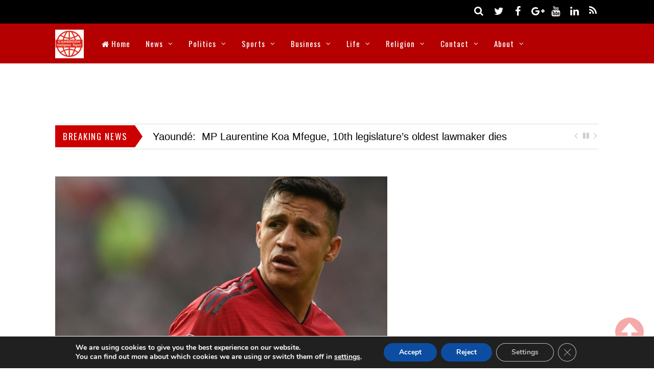

--- FILE ---
content_type: text/html; charset=utf-8
request_url: https://www.google.com/recaptcha/api2/aframe
body_size: 265
content:
<!DOCTYPE HTML><html><head><meta http-equiv="content-type" content="text/html; charset=UTF-8"></head><body><script nonce="fl8-wyns8Irjl2g1QF8UmA">/** Anti-fraud and anti-abuse applications only. See google.com/recaptcha */ try{var clients={'sodar':'https://pagead2.googlesyndication.com/pagead/sodar?'};window.addEventListener("message",function(a){try{if(a.source===window.parent){var b=JSON.parse(a.data);var c=clients[b['id']];if(c){var d=document.createElement('img');d.src=c+b['params']+'&rc='+(localStorage.getItem("rc::a")?sessionStorage.getItem("rc::b"):"");window.document.body.appendChild(d);sessionStorage.setItem("rc::e",parseInt(sessionStorage.getItem("rc::e")||0)+1);localStorage.setItem("rc::h",'1769378883641');}}}catch(b){}});window.parent.postMessage("_grecaptcha_ready", "*");}catch(b){}</script></body></html>